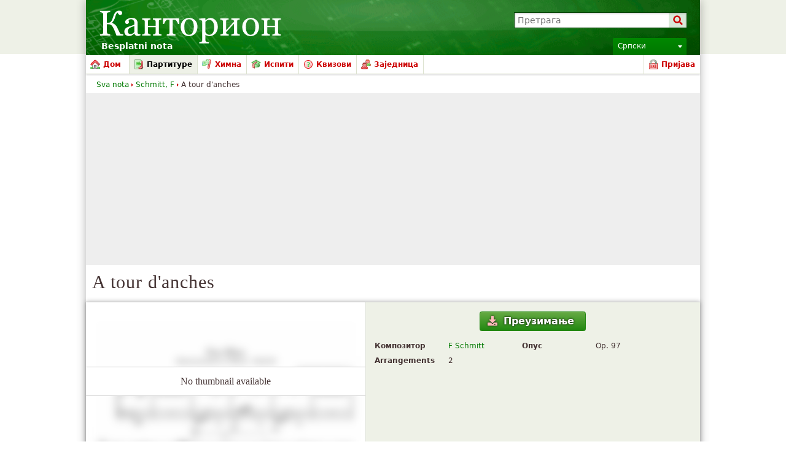

--- FILE ---
content_type: text/html; charset=utf-8
request_url: https://www.google.com/recaptcha/api2/aframe
body_size: 267
content:
<!DOCTYPE HTML><html><head><meta http-equiv="content-type" content="text/html; charset=UTF-8"></head><body><script nonce="ZcP0HKoO0XXOqc9usbiPdA">/** Anti-fraud and anti-abuse applications only. See google.com/recaptcha */ try{var clients={'sodar':'https://pagead2.googlesyndication.com/pagead/sodar?'};window.addEventListener("message",function(a){try{if(a.source===window.parent){var b=JSON.parse(a.data);var c=clients[b['id']];if(c){var d=document.createElement('img');d.src=c+b['params']+'&rc='+(localStorage.getItem("rc::a")?sessionStorage.getItem("rc::b"):"");window.document.body.appendChild(d);sessionStorage.setItem("rc::e",parseInt(sessionStorage.getItem("rc::e")||0)+1);localStorage.setItem("rc::h",'1768430557359');}}}catch(b){}});window.parent.postMessage("_grecaptcha_ready", "*");}catch(b){}</script></body></html>